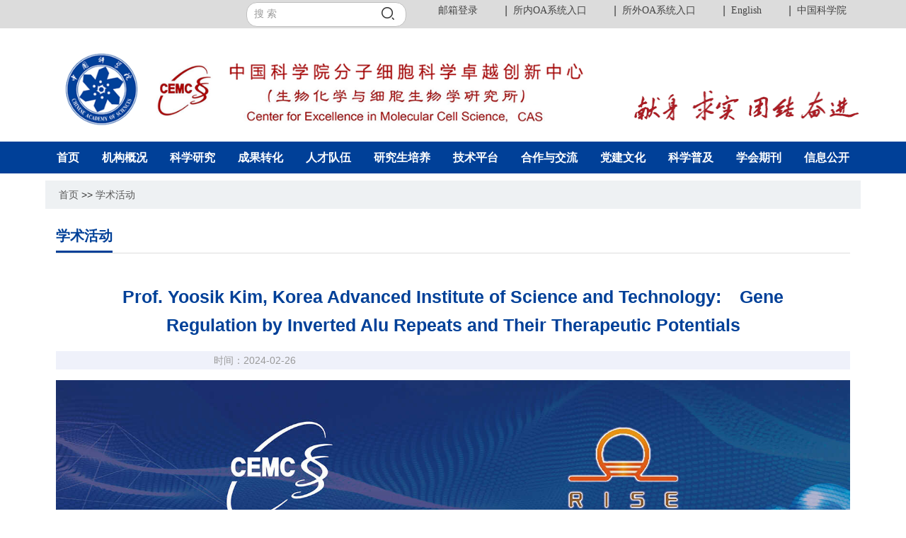

--- FILE ---
content_type: text/html
request_url: http://cemcs.cas.cn/xshd/202402/t20240221_6991170.html
body_size: 5323
content:
<!DOCTYPE>
<html lang="zh">
<head>
	<meta charset="utf-8">
	<title>Prof. Yoosik Kim, Korea Advanced Institute of Science and Technology:  Gene Regulation by Inverted Alu Repeats and Their Therapeutic Potentials--中国科学院分子细胞科学卓越创新中心</title>
	<meta http-equiv="X-UA-Compatible" content="IE=edge,Chrome=1" />
	<meta name="renderer" content="webkit" />
	<meta name="author" content="author,中国科学院计算机网络信息中心">
	<meta name="robots" content="index,follow">
	<meta name="viewport" content="width=device-width, initial-scale=1">

	<!-- css -->
	<link href="/images/shxbs_bootstrap.css" rel="stylesheet">
<link href="//api.cas.cn/lib/font-awesome/4.7.0/css/font-awesome.min.css" rel="stylesheet">
<link rel="icon" type="image/png" sizes="16x16" href="/images/favicon_16x16_ibp.png">
<link href="//api.cas.cn/favicon/cemcs.ico" rel="shortcut icon" type="image/x-icon">
<link rel="apple-touch-icon" href="//api.cas.cn/favicon/cemcs.ico">
<link href="/images/shxbs_common.css" rel="stylesheet">

	<link href="../../images/shxbs_style.css" rel="stylesheet">
</head>
<body class="body_h_bg">
<!-- header_comm start -->
<form name="searchform" action="/include/qwjs/" method="get" target="_top" class="hidden"><input type="hidden" name="keyword" value="" /></form>
<div class="fl w100 header_breadcrumb"><div class="container">        <div class="hidden-lg hidden-md  btn-group dropdown fr a_breadcrumb">
    <div class="fr search_btn">
        <form class="navbar-form pc_search pc_search_style">
            <div class="form-group">
                <input type="text" class="form-control" placeholder="搜 索" id="iptSword" onClick="javascript:if(this.value=='Search') this.value=''" />
                <input type="button" class="btn" id="sub-mobile" />
            </div>
        </form>
    </div>
    <button type="button" class="btn dropdown-toggle" data-toggle="dropdown"><i class="fa fa-share-alt"></i></button>
    <div class="dropdown-menu dropdown-menu-right app_dropdown_menu_whbds">
        <ol class="breadcrumb fr a_breadcrumb_ol">
            <li><a target="_blank" href="https://mail.cstnet.cn/">邮箱登录</a></li>
            <li><a target="_blank" href="http://oasystem.sibcb.ac.cn/">所内OA系统入口</a></li>
            <li><a target="_blank" href="http://cemcs.cas.cn/kstd/OAdenglu/202210/t20221021_6536943.html">所外OA系统入口</a></li>
            <li><a target="_blank" href="http://english.cemcs.cas.cn/">English</a></li>
            <li><a target="_blank" href="http://www.cas.cn/">中国科学院</a></li>
<!--            <li><a target="_blank" href="http://www2.sibcb.ac.cn/">旧站访问</a></li>-->
        </ol>
    </div>
</div>

    <div class="hidden-sm hidden-xs a_breadcrumb fr">
        <ol class="breadcrumb a_breadcrumb_ol">
            <li><a target="_blank" href="https://mail.cstnet.cn/">邮箱登录</a></li>
            <li><a target="_blank" href="http://oasystem.sibcb.ac.cn/">所内OA系统入口</a></li>
            <li><a target="_blank" href="http://cemcs.cas.cn/kstd/OAdenglu/202210/t20221021_6536943.html">所外OA系统入口</a></li>
            <li><a target="_blank" href="http://english.cemcs.cas.cn/">English</a></li>
            <li><a target="_blank" href="http://www.cas.cn/">中国科学院</a></li>
<!--            <li><a target="_blank" href="http://www2.sibcb.ac.cn/">旧站访问</a></li>-->
        </ol>
    </div>
    <div class="fr search_btn  hidden-sm hidden-xs">
        <form class="navbar-form pc_search pc_search_style">
            <div class="form-group">
                <input type="text" class="form-control" placeholder="搜 索" id="searchword" onClick="javascript:if(this.value=='Search') this.value=''" />
                <input type="button" class="btn" id="sub-pc" />
            </div>
        </form>
    </div>

</div>
</div>

<div class="fl w100 header_comm">
    <div class="container">
        <div class="fl w100 header_logo">
            <a href="http://cemcs.cas.cn/" class="fl"><img src="/images/shxbs_logo.png" /></a>
            <p class="fr header_text hidden-sm hidden-xs">
                <img style="max-width:100% !important; margin-top: 20px;" src="/images/shxbs_logo2.png" />
            </p>
        </div>
    </div>
</div>

<nav class="fl w100 nav_comm">
    <div class="nav_main w100 fl">
        <div class="navbar-header">
            <button type="button" class="navbar-toggle collapsed" data-toggle="collapse" data-target="#bs-example-navbar-collapse-1" aria-expanded="false">
                <span class="sr-only">Toggle navigation</span>
                <span class="icon-bar"></span>
                <span class="icon-bar"></span>
                <span class="icon-bar"></span>
            </button>
        </div>

        <div class="collapse navbar-collapse paddnone" id="bs-example-navbar-collapse-1">
            <div class="fl w100 navbar-nav_comm">
                <ul class="nav navbar-nav nav-justified">
                    <li><a href="http://cemcs.cas.cn/" target="_self"><span>首页</span></a></li>

                    <!--机构概况-->
                    <li class="dropdown width_dropdown">
                        <a href="http://cemcs.cas.cn/jggk/" class="dropdown-toggle" data-toggle="dropdown"  target="_top"><span>机构概况</span></a>
                        <ul class="dropdown-menu min_menu appmin_menu">
                            
                                <li><a href="http://cemcs.cas.cn/jggk/zxjj/">中心简介</a></li>
                            
                                <li><a href="http://cemcs.cas.cn/jggk/zrzc/">主任致辞</a></li>
                            
                                <li><a href="http://cemcs.cas.cn/jggk/xrld/">现任领导</a></li>
                            
                                <li><a href="http://cemcs.cas.cn/jggk/lrld/">历任领导</a></li>
                            
                                <li><a href="http://cemcs.cas.cn/jggk/lwwy/">两委委员</a></li>
                            
                                <li><a href="http://cemcs.cas.cn/jggk/xswyh/">学术委员会</a></li>
                            
                                <li><a href="http://cemcs.cas.cn/jggk/jgjt/">机构简图</a></li>
                            
                                <li><a href="http://cemcs.cas.cn/jggk/yqfm/">园区风貌</a></li>
                            
                        </ul>
                    </li>
                    <!--科学研究-->
                    <li class="dropdown">
                        <a href="http://cemcs.cas.cn/kxyj/" class="dropdown-toggle" data-toggle="dropdown"  target="_self"><span>科学研究</span></a>
                        <ul class="dropdown-menu min_menu appmin_menu">
                            
                                <li><a href="http://cemcs.cas.cn/kxyj/yjly/">研究领域</a></li>
                            
                                <li><a href="http://cemcs.cas.cn/kxyj/kycg/">科研成果</a></li>
                            
                        </ul>

                    </li>
                    <!--成果转化 -->
                    <li>
                        <a href="http://cemcs.cas.cn/cgzh/" target="_blank"><span>成果转化</span></a>
                    </li>

                    <!--人才队伍-->
                    <li class="dropdown">
                        <a href="http://cemcs.cas.cn/rcdw/" class="dropdown-toggle" data-toggle="dropdown"  target="_self"><span>人才队伍</span></a>
                        <ul class="dropdown-menu min_menu appmin_menu">
                            
                                <li><a href="http://cemcs.cas.cn/rcdw/qkjj/">情况简介</a></li>
                            
                                <li><a href="http://cemcs.cas.cn/rcdw/ysfc/">院士风采</a></li>
                            
                                <li><a href="http://cemcs.cas.cn/rcdw/jcqn/">杰出青年</a></li>
                            
                                <li><a href="http://cemcs.cas.cn/rcdw/qspiml/">全所PI名录</a></li>
                            
                        </ul>

                    </li>



                    <!--研究生培养
                             <li>
                             <a href="http://cemcs.cas.cn/yjspy/" target="_blank"><span>研究生培养</span></a>
                             </li>
                   -->
                    <!--研究生培养-->
                    <li class="dropdown">
                        <a href="http://cemcs.cas.cn/yjspy/" class="dropdown-toggle" data-toggle="dropdown"  target="_blank"><span>研究生培养</span></a>
                        <ul class="dropdown-menu min_menu appmin_menu">
                            
                                <li><a href="http://cemcs.cas.cn/yjspy/yjsjy/" target='_blank'>研究生教育</a></li>
                            
                        </ul>
                    </li>

                    <!--技术平台-->
                    <li class="dropdown">
                        <a href="http://cemcs.cas.cn/jspt/" class="dropdown-toggle" data-toggle="dropdown"  target="_self"><span>技术平台</span></a>
                        <ul class="dropdown-menu min_menu appmin_menu">
                            
                                <li><a href="http://cemcs.cas.cn/jspt/ggjsfwzx/">公共技术中心</a></li>
                            
                                <li><a href="http://cemcs.cas.cn/jspt/yqqy/">上海生命科学大型仪器区域中心</a></li>
                            
                        </ul>
                    </li>
                    <!--合作交流-->
                    <li class="dropdown">
                        <a href="http://cemcs.cas.cn/hzyjl/" class="dropdown-toggle" data-toggle="dropdown"  target="_self"><span>合作与交流</span></a>
                        <ul class="dropdown-menu min_menu appmin_menu">
                            
                                <li><a href="http://cemcs.cas.cn/hzyjl/gjhz/">国际合作</a></li>
                            
                                <li><a href="http://cemcs.cas.cn/hzyjl/ydhz/">院地合作</a></li>
                            
                        </ul>
                    </li>
                    <!--党建文化                    <li>
                                  <a href="http://cemcs.cas.cn/djwh/" class="dropdown-toggle" data-toggle="dropdown"  target="_self"><span>党建文化</span></a>
                                                     </li>
                             -->
                    <li class="dropdown">
                        <a href="http://cemcs.cas.cn/djwh2/" class="dropdown-toggle" data-toggle="dropdown"  target="_self"><span>党建文化</span></a>
                        <ul class="dropdown-menu min_menu appmin_menu">
                            
                                <li><a href="http://cemcs.cas.cn/djwh2/zztx/">组织体系</a></li>
                            
                                <li><a href="http://cemcs.cas.cn/djwh2/lzjs2/">廉政建设</a></li>
                            
                                <li><a href="http://cemcs.cas.cn/djwh2/djpt2/">党建平台</a></li>
                            
                                <li><a href="http://cemcs.cas.cn/djwh2/kxjjs/">弘扬科学家精神</a></li>
                            
                                <li><a href="http://cemcs.cas.cn/djwh2/wyljjh/">王应睐基金会</a></li>
                            
                        </ul>
                    </li>
                    <!--科学普及-->
                    <li class="dropdown">
                        <a href="http://cemcs.cas.cn/kxpj/" class="dropdown-toggle" data-toggle="dropdown"  target="_self"><span>科学普及</span></a>
                        <ul class="dropdown-menu min_menu appmin_menu">
                            
                                <li><a href="http://cemcs.cas.cn/kxpj/kpsp/">科普视频</a></li>
                            
                                <li><a href="http://cemcs.cas.cn/kxpj/kptw/">科普图文</a></li>
                            
                                <li><a href="http://cemcs.cas.cn/kxpj/gzkxr/">公众科学日</a></li>
                            
                        </ul>
                    </li>

                    <!--公共技术服务中心                    <li>
                        <a href="http://cemcs.cas.cn/jspt/" target="_blank"><span>技术平台</span></a>
                    </li>
-->



                    <!--学会期刊-->
                    <li class="dropdown">
                        <a href="http://cemcs.cas.cn/xhqk/" class="dropdown-toggle" data-toggle="dropdown"  target="_self"><span>学会期刊</span></a>
                        <ul class="dropdown-menu min_menu appmin_menu">
                            
                                <li><a href="http://cemcs.cas.cn/xhqk/qk/">期刊</a></li>
                            
                                <li><a href="http://cemcs.cas.cn/xhqk/xh/">学会</a></li>
                            
                        </ul>
                    </li>




                    <!--信息公开-->
                    <li class="dropdown">
                        <a href="http://cemcs.cas.cn/xxgk/" class="dropdown-toggle" data-toggle="dropdown"  target="_self"><span>信息公开</span></a>
                        <ul class="dropdown-menu min_menu appmin_menu">
                            
                                <li><a href="http://cemcs.cas.cn/xxgk/xxgkgd/">信息公开规定</a></li>
                            
                                <li><a href="http://cemcs.cas.cn/xxgk/xxgkzn/">信息公开指南</a></li>
                            
                                <li><a href="http://cemcs.cas.cn/xxgk/xxgkml/">信息公开目录</a></li>
                            
                                <li><a href="http://cemcs.cas.cn/xxgk/ysgs/">预决算公开</a></li>
                            
                        </ul>
                    </li>
                </ul>
            </div>
        </div><!-- /.navbar-collapse -->
    </div>
    <!-- nav_main end -->
</nav> <!--  nav_comm end -->
<!-- header_comm end -->
<!-- header_comm end -->

<div class="fl w100 gl_cont  mart10">
	<div class="container">
		<!--当前位置-->
		<div class="fl w100 gl_header_breadcrumb">
    <i aria-hidden="true"></i>&nbsp;<a href="../../" title="首页" class="CurrChnlCls">首页</a>&nbsp;&gt;&gt;&nbsp;<a href="../" title="学术活动" class="CurrChnlCls">学术活动</a>
</div>
	</div>
	<!-- gl_header_breadcrumb end -->
	<div class="container mart15">
		<div class="fl w100 gl_header_h1 wl_gl_header_h1"><span>学术活动</span></div>

		<div class="fl w100">
			<div class="fl gl_cont_right wl_gl_cont_right mart15">
				<div class="fl w100 gl_dp_content">
					<h1 class="fl w100 text-center gl_xq_h1" >Prof. Yoosik Kim, Korea Advanced Institute of Science and Technology:  Gene Regulation by Inverted Alu Repeats and Their Therapeutic Potentials</h1>
					<div class="fl w100 gl_xq_ly marb15">
						<font id="Fsource" class="col-md-6 col-sm-6 col-xs-6 text-center">来源：<span id="source"></span></font>
						<font class="col-md-6 col-sm-6 col-xs-6 text-center">时间：2024-02-26</font>
					</div>
					<div class="trs_editor_view TRS_UEDITOR trs_paper_default"><p style="text-align: center"><img src="./W020240221363073869438.jpg" data-uploadpic="U020240221362750549269.jpg" needdownload="true" data-needdownload="true" style="" picname alt="" OLDSRC="W020240221363073869438.jpg" /></p><p><br/></p></div>
				</div>

				<div class="fl w100 gl_fj_dwn mart15 cas-wrap-appendix">
					<div class="col-md-2 gl_fj_tit">附件下载：
					</div>
					<div class="col-xs-12 col-sm-10 col-md-10 jftext">
						<ul>
						</ul>
					</div>
				</div>
			</div>
		</div>
	</div>
</div>
<!-- gl_cont end -->

<!-- footer start -->
<div class="fl w100" style="background: #004098;">
    <div class="container">
        <div class="col-xs-12 hidden-lg hidden-md hidden-sm text-center" >
            <a href="http://cemcs.cas.cn/" class="col-xs-6 cas_logo text-center"><img src="/images/shxbs_logo1.png" /></a>
            <a class="col-xs-6 s_logo text-center" href="#" target="_blank"><img src="/images/shxbs_logo-s.png" /></a>
        </div>
        <div class="fl w100 footer_cont">
            <a href="http://cemcs.cas.cn/" class="hidden-xs logo_img"><img src="/images/shxbs_logo1.png" /></a>
            <div class="cont_text">Copyright 2017-<script>document.write((new Date()).getFullYear());</script>　中国科学院分子细胞科学卓越创新中心(生物化学与细胞生物学研究所)　版权所有<br />
             <a class="footer_cont " href="https://beian.miit.gov.cn" target="_blank">   备案号: 沪ICP备2021025838号 </a>　　地址：上海岳阳路320号 <br />
  　邮编：200031 传真：021-54921011     所长信箱：sibcb@sibcb.ac.cn
            </div>
<a href="http://bszs.conac.cn/sitename?method=show&id=D277A9EBF130719EE05310291AACE1A9" class="hidden-xs logo_s_img" target="_blank" ><img src="/images/shxbs_logo-s.png" /></a>

                   </div>
    </div>
</div>

<style>

.footer_cont a:hover,
.footer_cont a:active,
.footer_cont a:focus,
.footer_cont a:visited{
  color:rgba(255, 255, 255, 1) !important;
}
footer_cont:hover{color:#ce5636;}
</style>
<!-- footer_comm end -->

<!-- js -->
<script src="/images/jquery.js"></script>
<script src="/images/bootstrap.js"></script> 
<script src="/images/shxbs_common.js"></script> 
<script src="/images/modernizr.js"></script>  <!-- 导航js -->
<script src="/images/nav_menu.js"></script> <!-- 导航js -->
<script src="/images/nav_menu_app.js"></script> <!-- 导航js -->

<!-- 全文搜索js -->
<script type="text/javascript">
    function isValid(str){
        if(str.indexOf('&') != -1 || str.indexOf('<') != -1 || str.indexOf('>') != -1 || str.indexOf('\'') != -1
            || str.indexOf('\\') != -1 || str.indexOf('/') != -1 || str.indexOf('"') != -1
            || str.indexOf('%') != -1 || str.indexOf('#') != -1){
            return false;
        }
        return true;
    }

    $(function(){
        $('#sub-pc').click(function(){
            var searchword = $.trim($('#searchword').val());
            if(searchword == "" || searchword == "请输入关键字" || !isValid(searchword)){
                alert("请输入关键词后再进行提交。");
                return false;
            }
            $('input[name="keyword"]').val(encodeURI(searchword));
            $('form[name="searchform"]').submit();
        });

        $('#sub-mobile').click(function(){
            var iptSword = $.trim($('#iptSword').val());
            if(iptSword == "" || iptSword == "请输入关键字" || !isValid(iptSword)){
                alert("请输入关键词后再进行提交。");
                return false;
            }
            $('input[name="keyword"]').val(encodeURI(iptSword));
            $('form[name="searchform"]').submit();
        });

    });
</script>

<!--附件下载js-->
<script>
    $(function () {

    	var Source = $('#source')[0];
    	if(Source.innerHTML == ''){
    		$('#Fsource').hide();
    	}
        //附件
        var appLinkArr = new Array(); //附件路径
        var appLinkStr = '';
        appLinkArr = appLinkStr.split('|');
        var appDescArr = new Array(); //附件名称
        var appDescStr = '';
        appDescArr = appDescStr.split('|');
        if (appLinkArr[0] != '' && appDescArr[0] != '') {
            var appHtml = "";
            $.each(appLinkArr, function (i, str) {
                if (str.indexOf('doc') != -1 || str.indexOf('docx') != -1) {
                    appHtml += '<li><a href="' + str + '"><i class="fa fa-file-word-o" aria-hidden="true"></i>' + appDescArr[i] + '</a></li>';
                }
                if (str.indexOf('xls') != -1) {
                    appHtml += '<li><a href="' + str + '"><i class="fa fa-file-excel-o" aria-hidden="true"></i>' + appDescArr[i] + '</a></li>';
                }
                if (str.indexOf('ppt') != -1) {
                    appHtml += '<li><a href="' + str + '"><i class="fa fa-file-powerpoint-o" aria-hidden="true"></i>' + appDescArr[i] + '</a></li>';
                }
                if (str.indexOf('pdf') != -1) {
                    appHtml += '<li><a href="' + str + '"><i class="fa fa-file-pdf-o" aria-hidden="true"></i>' + appDescArr[i] + '</a></li>';
                }
                if (str.indexOf('txt') != -1) {
                    appHtml += '<li><a href="' + str + '"><i class="fa fa-file-text-o" aria-hidden="true"></i>' + appDescArr[i] + '</a></li>';
                }
                if (str.indexOf('rar') != -1 || str.indexOf('zip') != -1) {
                    appHtml += '<li><a href="' + str + '"><i class="fa fa-file-archive-o" aria-hidden="true"></i>' + appDescArr[i] + '</a></li>';
                }
            });
            $(".cas-wrap-appendix .jftext ul").html(appHtml);
        } else {
            $(".cas-wrap-appendix").hide();
        }
    });
</script>

</body>

</html>

--- FILE ---
content_type: text/css
request_url: http://cemcs.cas.cn/images/shxbs_common.css
body_size: 26634
content:

@charset "utf-8";

html ,body{
-webkit-text-size-adjust: 100%;
-ms-text-size-adjust: 100%;
padding:0px;
margin: 0;
font-family:"å¾®è½¯é›…é»‘","é»‘ä½“","å®‹ä½“",Arial,sans-serif!important;
}
ul,li,ol{list-style:none;}
article,
aside,
details,
figcaption,
figure,
footer,
header,
hgroup,
main,
nav,
section,
summary {
display: block;
}
audio,
canvas,
progress,
video {
display: inline-block;
vertical-align: baseline;
}
audio:not([controls]) {
display: none;
height: 0;
}
[hidden],
template {
display: none;
}
a {
background: transparent;
}
a:active,
a:hover {
outline: 0;
}
abbr[title] {
border-bottom: 1px dotted;
}
b,
strong {
font-weight: bold;
}
dfn {
font-style: italic;
}
h1 {
margin: .67em 0;
font-size: 2em;
}
small {
font-size: 80%;
}
sub,
sup {
position: relative;
font-size: 75%;
line-height: 0;
vertical-align: baseline;
}
sup {
top: -.5em;
}
sub {
bottom: -.25em;
}
img {
border: 0;
}
svg:not(:root) {
overflow: hidden;
}
figure {
margin: 1em 40px;
}
hr {
height: 0;
-moz-box-sizing: content-box;
box-sizing: content-box;
}
pre {
overflow: auto;
}
code,
kbd,
pre,
samp {
font-size: 1em;
}
button,
input,
optgroup,
select,
textarea {
margin: 0;
font: inherit;
color: inherit;
}
button {
overflow: visible;
}
button,
select {
text-transform: none;
}
button,
html input[type="button"],
input[type="reset"],
input[type="submit"] {
-webkit-appearance: button;
cursor: pointer;
}
button[disabled],
html input[disabled] {
cursor: default;
}
button::-moz-focus-inner,
input::-moz-focus-inner {
padding: 0;
border: 0;
}
input {
line-height: normal;
}
input[type="checkbox"],
input[type="radio"] {
box-sizing: border-box;
padding: 0;
}
input[type="number"]::-webkit-inner-spin-button,
input[type="number"]::-webkit-outer-spin-button {
height: auto;
}
input[type="search"] {
-webkit-box-sizing: content-box;
-moz-box-sizing: content-box;
box-sizing: content-box;
-webkit-appearance: textfield;
}
input[type="search"]::-webkit-search-cancel-button,
input[type="search"]::-webkit-search-decoration {
-webkit-appearance: none;
}
fieldset {
padding: .35em .625em .75em;
margin: 0 2px;
border: 1px solid #c0c0c0;
}
legend {
padding: 0;
border: 0;
}
textarea {
overflow: auto;
}
optgroup {
font-weight: bold;
}
table {
border-spacing: 0;
border-collapse: collapse;
}
td,
th {
padding: 0;
}
@media print {
* {
color: #000 !important;
text-shadow: none !important;
background: transparent !important;
box-shadow: none !important;
}
a,
a:visited {
text-decoration: underline;
}
a[href]:after {
content: " (" attr(href) ")";
}
abbr[title]:after {
content: " (" attr(title) ")";
}
a[href^="javascript:"]:after,
a[href^="#"]:after {
content: "";
}
pre,
blockquote {
border: 1px solid #999;

page-break-inside: avoid;
}
thead {
display: table-header-group;
}
tr,
img {
page-break-inside: avoid;
}
img {
max-width: 100% !important;
}
p,
h2,
h3 {
orphans: 3;
widows: 3;
}
h2,
h3 {
page-break-after: avoid;
}
select {
background: #fff !important;
}
}
a:hover,a:active,a:focus,a:visited{text-decoration:none;}
ul,ol,li{margin:0px;padding:0px;font-size: 16px !important;}

.fl{float:left;}
.fr{float:right;}
.w100{width:100%;}
.clear{clear:both;}
.paddnone{padding:0px;}
.mar0{margin:0px;}
.mart10{margin-top: 10px;}
.mart15{margin-top: 15px;}
.marb15{margin-bottom: 15px;}
.mart20{margin-top: 20px;}
.mart30{margin-top: 30px;}
.mart40{margin-top: 40px;}
.padd10{padding:0px 10px;}
.paddright10{padding-right:10px;}
.paddleft10{padding-left:10px;}

/* .container{padding:0 30px;} */
.container{width:90%;margin:0px 5%;padding:0px;}
@media (min-width:992px) {
    html ,body{
        width:100%;
        min-width:1200px;
    }  
}

/*
@media (max-width:767px){  }
@media (min-width:768px) and (max-width:991px) {  }
@media (min-width:992px) and (max-width:1199px) {  }
@media (min-width:1200px) {}*/

/*header*/
.header_breadcrumb{
    background:#dcdcdc;height:40px;
    position:relative;
    z-index:9999;
}
.header_breadcrumb > .container{padding-top:0px;padding-bottom:0px;}
.header_breadcrumb{
    margin:0px;
    padding:0px;
    text-align:right;
}
.a_breadcrumb{/* line-height:40px; */padding-right:20px;}
.a_breadcrumb_ol{background:none;margin:0px;padding:0px;}
.a_breadcrumb_ol li{
    padding:0px;
    margin:0px;
    display:inline-table!important;
}
.a_breadcrumb_ol li+li:before{float:left;display:block;color:#444444;content:"\007C";padding:0px 8px 0px 4px;}
.a_breadcrumb_ol li > a{
    font-family:å¾®è½¯é›…é»‘,"PingFang Medium",é»‘ä½“,å®‹ä½“;
    font-size:14px;
    margin:0px;
    color:#444444;
}
.a_breadcrumb_ol li > a:hover,
.a_breadcrumb_ol li > a:active,
.a_breadcrumb_ol li > a:focus{background:none!important;color: #004098!important;}

.header_comm {
    background:#fff;
    position:relative;
    /* border: 1px solid red; */
}

.header_comm .header_logo a{width:70%;}
.header_comm .header_logo a > img{
    width:100%;
    max-width:1170px;
    margin-right:20px;
}
.header_comm .header_logo{
    padding-bottom:20px;
    padding-top:30px;
}
.header_comm .header_text{
    width:28%;
    max-width:424px;
    padding-top: 15px;
    margin-right:0px;
}
.header_comm .header_text img{width:100%;}
.header_comm .header_text span{padding-left:15px;}


@media(max-width:991px){
    .header_comm .header_logo a{width:100%;}
    .header_comm .header_logo a > img{
        width:100%;
        padding-left:0px;
        margin-right:0px;

    }
    .header_logo{padding:15px 0px!important;}
}
@media(max-width:767px){
    .header_comm .header_logo a > img{
        width:100%;
        max-width:100%;
        padding-left:0px;
    }
    .header_logo{padding:20px 0px 25px 0!important;}
}


/* header search */
.search_btn{margin-right:15px;}
.search_btn .pc_search{padding:0px;margin:0px;margin-top:3px;margin-left:15px;}
.search_btn .pc_search .form-group{
    background:#fff;
    border-radius:0px;
    padding:0px 0px 0px 10px;
    border:1px solid #bfbfbf;
}
.search_btn .pc_search .form-group .form-control{
    -webkit-box-shadow: inset 0 0px 0px rgba(0,0,0,0);
    box-shadow: inset 0 0px 0px rgba(0,0,0,0);
    -webkit-transition: border-color ease-in-out .15s,-webkit-box-shadow ease-in-out .15s;
    -o-transition: border-color ease-in-out .15s,box-shadow ease-in-out .15s;
    transition: border-color ease-in-out .15s,box-shadow ease-in-out .15s;
    color:#999;
    height:30px;
}

.search_btn .pc_search .form-group input::-webkit-input-placeholder{
    color:#999;
}
.search_btn .pc_search .form-group input::-moz-placeholder{   /* Mozilla Firefox 19+ */
    color:#999;
}
.search_btn .pc_search .form-group input:-moz-placeholder{    /* Mozilla Firefox 4 to 18 */
    color:#999;
}
.search_btn .pc_search .form-group input:-ms-input-placeholder{  /* Internet Explorer 10-11 */ 
    color:#999;
}
.search_btn .pc_search .form-group input{background:none;border:none;}
.pc_search .form-group input[type="button"]{padding:0px 15px;color:#fff;border-radius:0px!important;background:#09479c url(syfy_search_btn.png) center center no-repeat;height:30px;}
.search_btn .pc_search .form-group .form-control{padding:0px;}

.search_app{position:relative;}
.search_app .app_search{display:none;}
.search_app .app_search{position:absolute;top:30px;right:0;z-index: 9999;}
.search_app a{background:#095ab1 url(shxbs_search_bnt.png) center center no-repeat;padding:3px;margin-top:5px;width:30px;height:30px;}
.search_app .pc_search .form-group .form-control{padding-right:70px;min-width:220px!important;}
.search_app .btn{position: absolute;top:1px;right:0;padding:0px 5px!important;background:#d25c11!important;height:30px!important;}
.search_app:hover a{background:#095ab1 url(shxbs_search_bnt_hov.png) center center no-repeat;}

.search_btn .pc_search_style .form-group{
    background:#fff;
    border-radius:15px;
    padding:0px 10px 0px 10px;
    border:1px solid #bfbfbf;
    height: 35px;
}
.search_btn .pc_search_style .form-group input[type="button"]{
    padding:0px 15px;color:#fff;border-radius:0px!important;
    background:url(shxbs_searchpc_bnt.png) center center no-repeat;
    height:30px;
}

@media (max-width: 768px) {
    .search_btn{top:3px;}
   .search_btn .pc_search .form-control {
        display: inline-block;
        width: auto;
        vertical-align: middle;
    }
    .search_btn .pc_search{padding:0px;margin:0px;margin-left:15px;box-shadow: none;}

}


/*list start*/
.comment_list,.comment_list li{
    float:left;width:100%;padding:0px;margin:0px;
}
.comment_list li{
      background:url(shxbs_list3.png) left 11px no-repeat;
      padding:2px 0px 2px 25px;
}

.comment_list li a{
    float:left;
    padding:0px;margin:0px;
    line-height:30px;
    min-height:30px;
    font-size:16px;
    color:#3f3f3f;
    overflow:hidden;
    text-overflow:ellipsis;
    display:-webkit-box;
    -webkit-box-orient:vertical;
    -webkit-line-clamp:1;
    word-wrap: normal;
}

.comment_list li a:hover{color:#ce5636;}
.comment_list li span{
    float:right;
    color:#a0a0a0;
    line-height:30px;
    font-size:14px; 
}
@media (min-width:992px) and (max-width:1199px){
    .comment_list li a{
        overflow:hidden;
        text-overflow:ellipsis;
        display:-webkit-box;
        -webkit-box-orient:vertical;
        -webkit-line-clamp:1;
        word-wrap: normal;
        width:85%;
      }
}
@media (max-width:991px){
  .comment_list li{
    background:url(shxbs_list.png) left 20px no-repeat;
    padding:11px 0px 11px 15px;
    line-height:30px;
  }
  .comment_list li a{
    float:left;font-size:16px;color:#3f3f3f;
    display: block;
    -webkit-box-orient: inherit;
    -webkit-line-clamp: inherit;
    overflow: hidden;
    width:100%;
    line-height:24px;
  }
  .comment_list li span{float:left;}
}



/*list end*/

/* navbar */
.nav_comm{background:#004098;z-index:999;position:relative;height:45px;padding-right:5%;padding-left:5%;}
.nav_comm .container{
    border-radius:0px;
    line-height:45px;
    height:45px;
}
.navbar-nav_comm .nav{position: relative;}
.navbar-nav_comm .nav>li.width_dropdown{position: static;}

.navbar-toggle{margin-top:8px;}
.nav_main .navbar-nav  > li {
  float: none;
}
.nav_main .navbar-nav  >  li > a:before{content:"";}

.nav_main {
  border-bottom: 0;
  width: 100%;
}

.nav_main .navbar-nav  > li {
  display: table-cell;
  width: 1%;
}
.nav_comm .nav_main .navbar-nav_comm .navbar-nav > li > a{
    color:#fff;
    font-size:18px;
    font-weight: bold;
    white-space:nowrap;
    border-top:3px solid transparent;
    border-bottom:1px solid transparent;
    text-align: center;
    padding:0px;
    height:45px;
    line-height:40px;
} 
@media (max-width:1440px) {
    .nav_comm .nav_main .navbar-nav_comm .navbar-nav > li > a{
        font-size:16px;
    } 
}

.navbar-collapse
{
  border-top: 0px solid transparent; 
  -webkit-box-shadow: inset 0 0px 0 rgba(255,255,255,0); 
  box-shadow: inset 0 0px 0 rgba(255,255,255,0); 
}
.nav_comm .nav_main .navbar-nav_comm .navbar-nav> li > a:hover,
.nav_comm .nav_main .navbar-nav_comm .navbar-nav> li > a:active,
.nav_comm .nav_main .navbar-nav_comm .navbar-nav> li > a:focus,
.nav_comm .nav_main .navbar-nav_comm .navbar-nav> li > a.active{
    color:#fff!important;
    background:#0093db;
    border-top:3px solid #0093db
    /* border-bottom:3px solid #00a3e4; */
}
.nav_main ul li.open > a{
    color:#fff!important;
    background:#0093db;
    border-top:3px solid #0093db
    /* border-bottom:3px solid #00a3e4; */
}


      /* nav 2 */
    .navbar-nav_comm ul.navbar-nav > li.open > a.dropdown-toggle{
        color:#fff!important;
        background:#0093db;
        border-top:3px solid #0093db;
        /* border-bottom:3px solid #00a3e4; */
    }
    .nav_comm .nav_main .dropdown-menu.min_menu {
        min-width: 163px;
        border-radius: 0px 0px 5px 5px;
        background:rgba(255,255,255,1);
    }
    .nav_comm .nav_main .dropdown-menu.min_menu > li a{
        color:#444;
        padding:8px 20px;
        -webkit-transition: none;
        font-size:18px;
        text-align:left;
        -moz-transition: none;
        -o-transition: none;
        -ms-transition: none;
        transition: none;
        background:transparent;
        border-bottom:1px solid #eee;
    }

    .nav_comm .nav_main .dropdown-menu.min_menu > li:last-child a{border-bottom:0px;}
    .nav_comm .nav_main .dropdown-menu.min_menu > li a:hover,
    .nav_comm .nav_main .dropdown-menu.min_menu > li a:active,
    .nav_comm .nav_main .dropdown-menu.min_menu > li a:focus{
        color:#fff!important;
        background:#0093db;
        border-radius: 0px;
    }

    .navbar-nav_comm .dropdown-toggle{position: relative;}
    .navbar-nav_comm .dropdown-toggle i.fa-angle-right{
        position: absolute;right:15px;top:11px;color:#077dcf;font-size:18px;
    }
    .navbar-nav_comm .dropdown .dropdown-toggle i.fa-angle-right{display:none;}
    .navbar-nav_comm .dropdown.open .dropdown-toggle i.fa-angle-right{display:block;}
    .navbar-nav_comm .dropdown.open .dropdown-toggle:hover i.fa-angle-right{
        display:block;color:#fff;
    }
    .menu_tree{top:0px!important;left:100%!important;}
    .navbar-nav_comm ul.navbar-nav li.open > a.dropdown-toggle i.fa-angle-right{
        color:#fff;
    }

    .navbar-nav_comm ul.navbar-nav .dropdown-menu li.open > a.dropdown-toggle{
        color:#fff!important;
        background:#0093db;
        border-radius: 0px;
        border-top: none;
    }

@media (min-width: 992px) {
    .w15{width:15%;padding-left:30px;}
    .w18{width:18%;}
    .w29{width:29%;}
    .w30{width:30%;}
    .w33{width:33%;}
    .w35{width:35%;}
    .w40{width:40%;}
    .w54{width:54%;}
}
    .web_menu{background: #d6ebf9;}
    .web_menu h1{
        font-size:18px;color:#333;font-weight:bold;
        padding-left:15px;
        border-left: 5px solid #007bb8;
    }
    .web_menu h1> a{color:#333!important;}
    .web_menu h1> a:hover{color:#f09236!important;}
    .web_menu .web_menu_cont{padding-top:20px;}
    .web_menu .web_menu_cont span img,
    .web_menu .web_menu_cont span a img{width:100%;}
    .web_menu .web_menu_cont p{
        font-size:16px;line-height:26px;
    }
    @media (max-width: 1200px) {
        .web_menu .web_menu_cont p{
            font-size:12px;line-height:23px;
        }
    }
    .line_zjtwt{border:none;}
    

    @media (max-width: 992px) {
        .line_zjtwt{display:none;}
    }
    .web_menu_cont dl dd{background:url(zjtwt_icon_list5.png) center left no-repeat;padding-left:15px;}
    
    /* */
    .menu_mod1 span a img{margin-bottom:5px;}
    .menu_mod2 p a img{max-width:120px;margin-right:15px;}
    .menu_jggk .line_zjtwt{min-height:300px;}
    .menu_jggk .menu_xrld{margin-bottom:10px;}
    .menu_jggk .menu_xrld img {width:100%;max-width:90px;max-height:105px;}
    .menu_jggk .menu_xrld img:hover{
        border: 1px solid #fff;
    }
    .menu_jggk .menu_xrld h6{
        color:#333;
        padding:8px 0px;
        margin:0px;
        font-size: 16px;
        text-align:center;width:100%;max-width:90px;
    }
    .menu_jggk .menu_xrld > div{margin-bottom:15px;}
    /*end*/

    @media (min-width: 768px) {
        .min_menu_zjtwt{padding:15px!important;}
        .min_menu_zjtwt li a{color:#ffffff;font-size:15px;padding:5px 0px;margin:0px;line-height:200%;}
        .min_menu_zjtwt li a:hover{color:#f09236;background:transparent;}
    }
     @media (max-width: 1200px) {
        .min_menu_zjtwt li a{color:#ffffff;font-size:13px;font-weight:bold;padding:5px 0px;margin:0px;line-height:200%;}
     }

    @media (max-width: 768px) {
        .nav_comm .nav_main_zjtwt .dropdown-menu {
            -webkit-border-radius: 0px;
            -moz-border-radius: 0px;
            border-radius: 0px;
            padding: 0 15px;
            margin: 0;
            -webkit-box-shadow: 0px 1px 2px rgba(0, 0, 0, 0);
            box-shadow: 0px 1px 2px rgba(0, 0, 0, 0);
            z-index: 101;
            border:#0b4590 solid 0px;
            left:0;
            width:100%;
            margin-top:0px;
        }
        .appmin_menu_zjtwt{
            float:left;
            width:100%;
            background:#0b4fa8!important;
            border-bottom:1px solid #0b4fa8;
            text-align:center;
            border-top:1px solid #0b4fa8;
            padding-left:0px;
        }
        .appmin_menu_zjtwt >li,
        .appmin_menu_zjtwt >li >a{float:left;font-size:16px!important;font-weight:400;width:100%;margin:0px;}
        
        .appmin_menu_zjtwt >li >a{padding:10px 0px!important;color:#fff;}
        .appmin_menu_zjtwt li a:hover{color:#333;background:#eee;}
    }
/*nav end */



/* footer */

.footer_comm{
    background:#004098;
}
.footer_link{background:#eef1f3;padding:10px;text-align:center;font-size:16px;}
.footer_link a{display:inline-block;padding:10px 10px;font-size:16px;color:#444;}
.footer_link a:hover{color:#ae1f25;}


.footer_cont{font-size:14px;text-align:center;line-height:24px;color:rgba(255, 255, 255, 1);margin-top:30px;margin-bottom:30px;}
.cont_text{display:inline-table;text-align:left;vertical-align: top;}


.footer_cont .logo_img,
.footer_cont .logo_s_img{
    display: inline-block;
}
.footer_cont .logo_img{width:68px;margin-right:15px;}
.footer_cont .logo_s_img{width:55px;margin-left:15px;}
.footer_cont .logo_img img,
.footer_cont .logo_s_img img{width:100%;}

@media (max-width: 768px) {
    .footer_cont{margin-top:20px;}
    .cas_logo,.s_logo{display:inline-block;margin-top:40px;}
    .cas_logo img{width:100%;max-width:68px;}
    .s_logo img{width:100%;max-width:42px;margin-top:10px;}
}
@media (max-width: 480px) {
    .s_logo img{width:100%;max-width:40px;margin-top:0px;}
}


/* ------- */
/* 
@media (min-width:992px) and (max-width:1199px) {  
    .container{padding:0px 15px;}
} */

@media (min-width: 768px) {
    .navbar-toggle {
        display: block;
    }
}
@media (min-width: 991px) {
    .navbar-toggle {
        display: none!important;
    }
    .navbar-collapse {
        width: auto;
        border-top: 0;
        -webkit-box-shadow: none;
        box-shadow: none;
    }
    .navbar-collapse.collapse {
        display: block !important;
        height: auto !important;
        padding-bottom: 0;
        overflow: visible !important;
    }
    .navbar-collapse.in {
        overflow-y: visible;
    }
    .navbar-fixed-top .navbar-collapse,
    .navbar-static-top .navbar-collapse,
    .navbar-fixed-bottom .navbar-collapse {
        padding-right: 0;
        padding-left: 0;
    }
    
    /*end*/

}
.leftNavIcon {display:none;}
.nav_comm .nav_main .navbar-nav_comm .navbar-nav> li.open > a .leftNavIcon{
    display:none;
}

@media (max-width: 991px){
    .nav_main{width:100%;position:relative;z-index:9999;}
    .nav_comm .nav_main .navbar-nav_comm{margin-top:45px;}
    .nav_comm .container{
        position:relative;
        height:0px;
        padding:0px;
    }
    .nav_comm{padding-right:0px;padding-left:0px;}
    .nav_comm .navbar-header{position:absolute;left:30px;top:-6px;}
    .nav_comm .navbar-header .navbar-toggle{
        float:left;
        background:rgba(9,90,177,0);
        border:none;
        padding:15px 10px 0px 0px!important;
        position: absolute;
        left: 0px;
    }
    .navbar-toggle .icon-bar {
      display: block;
      width: 15px;
      height: 2px;
      background: #fff;
      border-radius: 0px;
    }
    .nav_main .navbar-nav > li{
        display:initial;
        float:left;
        width:100%!important;
        margin:0px;
    }
    .nav_comm .nav_main .navbar-nav_comm .navbar-nav> li > a{
        text-align:left;
        padding:0px;
    }
    .nav_comm .nav_main .navbar-nav_comm .navbar-nav> li > a span{
        padding:0px 15px;display:inline-block;
        height: 45px;line-height: 45px;
        color:#333;
    }
    .nav_comm .nav_main .navbar-nav_comm .navbar-nav> li:nth-child(even) > a{
        background:#eff5fe;
        color:#333;
        border: none;
    }
    .nav_comm .nav_main .navbar-nav_comm .navbar-nav> li:nth-child(odd) > a{
        background:#e3e9f3;
        color:#333;
        border: none;
    }

    .nav_comm .nav_main .navbar-nav_comm ul li > a{color:#333;font-size:16px;white-space:nowrap;} 
    .nav_main .navbar-nav  >  li > a {
    margin:0px!important;
    text-align: left;
    border-bottom:1px solid #fff;
    }
    .nav_main .navbar-nav  >  li > a:hover {
    border-bottom:1px solid #fff;
    }
    .navbar-nav_comm .dropdown-toggle i.fa-angle-right.menu_tree_icon{color:#fff;}
    .menu_tree{background:#f3fcfe!important;}
    .menu_tree a{color:#333;}
    .nav_comm .nav_main .dropdown-menu li a{border-bottom:0px solid red;}
    
    .navbar-nav .open .dropdown-menu
    {
        position: static;
        float: none;
        width: auto;
        margin-top: 0;
        background-color: transparent;
        border: 0;
        -webkit-box-shadow: none;
        box-shadow: none
    }

    .navbar-nav .open .dropdown-menu .dropdown-header,.navbar-nav .open .dropdown-menu>li>a
    {
        padding: 5px 15px 5px 25px
    }

    .navbar-nav .open .dropdown-menu>li>a
    {
        line-height: 20px
    }

    .navbar-nav .open .dropdown-menu>li>a:focus,.navbar-nav .open .dropdown-menu>li>a:hover
    {
        background-image: none
    }
    .nav_comm .nav_main .dropdown-menu{padding:10px 0;background:#fff;}
    .nav_comm .nav_main .dropdown-menu.menu_tree li a{padding-left:45px;}
    .nav_comm .nav_main .dropdown-menu > li a{
        padding:8px 0;
        padding-left:30px;
        text-align:left;
    }
    .navbar-nav_comm .breadcrumb li a{font-size:14px;color:#fff;}

    .leftNavIcon {
      position: absolute;
      top: 0!important;
      right: 0!important;
      width: 3rem;
      padding: 10px 0!important;
      display:block!important;
      text-align: center;
    }
    li.open  .leftNavIcon:before{
      content:"\f107"!important;
    }

    .navbar-nav_comm .navbar-nav{margin:0;}

    /*nav */
    .nav_comm .nav_main .navbar-nav_comm .navbar-nav> li > a:hover,
    .nav_comm .nav_main .navbar-nav_comm .navbar-nav> li > a:active,
    .nav_comm .nav_main .navbar-nav_comm .navbar-nav> li > a:focus,
    .nav_comm .nav_main .navbar-nav_comm .navbar-nav> li > a.active{
        border-radius: 0px;
        color:#077dcf;
        font-weight:bold;
    }
    .nav_main ul.navbar-nav li.open > a.dropdown-toggle{
        color:#077dcf;
        font-weight:bold;
        border-radius: 0px;
    }

    .navbar-nav_comm ul.navbar-nav li.open > a.dropdown-toggle span{
        background: #16c0ff!important; /* Ã¤Â¸â‚¬Ã§ÂºÂ§Ã¨ÂÅ“Ã¥Ââ€¢Ã©Â¢Å“Ã¨â€°Â²*/
        color:#fff!important;
    }
    .navbar-nav_comm ul.navbar-nav .dropdown-menu li.dropdown.open > a.dropdown-toggle i.fa-angle-right:before{content:"\f107"!important;}
    .navbar-nav_comm ul.navbar-nav li.open > a.dropdown-toggle i.fa-angle-right.leftNavIcon{color:#077dcf!important;}

    /*end*/

    .nav_comm .nav_main .dropdown-menu.min_menu {
        min-width: 163px;
        border-radius: 0px 0px 5px 5px;
        background:rgba(255,255,255,1);
    }

    /*search breadcrumb*/
    
    .search_nav{margin-left:0px;} 
    .search_nav .form-group{width:100%;border-radius: 0px;background:#fff;border:none;}
    .search_nav .form-control {
    display: inline-block;
    width: auto;
    vertical-align: middle;
    }
    .search_nav .form-group .form-control{
    -webkit-box-shadow: inset 0 0px 0px rgba(0,0,0,0);
    box-shadow: inset 0 0px 0px rgba(0,0,0,0);
    -webkit-transition: border-color ease-in-out .15s,-webkit-box-shadow ease-in-out .15s;
    -o-transition: border-color ease-in-out .15s,box-shadow ease-in-out .15s;
    transition: border-color ease-in-out .15s,box-shadow ease-in-out .15s;
    color:#999;
    height:25px;
    margin-top:-4px;
    }
    .search_nav .form-group input,.search_nav .form-group input[type="button"]{
    background:none;border:none;
    }
    .search_nav .form-group input[type="button"]{
    background:#4267be;
    border-radius: 0px;
    color:#fff;
    width:12.5%;
    position:absolute;
    right:10px;
    top:6px;
    min-width:64px;
    height:35px;
    }

    .app_header_search{width:80%;}
    .app_sear_btn{
    background: transparent;
    border: none;position: relative;z-index: 999;padding:0px 15px;
    }
    #app_searchShow{
    padding-left:20px;
    -webkit-box-shadow: inset 0 0px 0 rgba(255,255,255,0),0 0px 0 rgba(255,255,255,0);
    box-shadow: inset 0 0px 0 rgba(255,255,255,0),0 0px 0 rgba(255,255,255,0);
    width:100%;
    padding-right:20px;
    background:#0b4590;
    height:50px;
    margin:0px;
    position:relative;
    }
    #app_searchShow .form-control{
    width:85%;padding:0px 15px;
    background:#ffffff;border-radius: 0px;
    position:absolute;top:10px;left:10px;height:35px;
    }
    .app_header_search .navbar-brand{
    position:absolute;left:0px;z-index:2;padding:0px 70px;width:100%;top:5px;
    }

    /*end*/
}
@media (max-width: 767px){
    .nav_comm .navbar-header .navbar-toggle{left:-10px;}
}



/*toolbar*/
*html{background-image:url(about:blank);background-attachment:fixed;}
.right_toolbar{
    position:fixed; 
    right:0; 
    top: 35%;
    width:52px;
    cursor:pointer; 
    z-index: 9999;
    _position:absolute;
    _bottom:auto;
    _top:expression(eval(document.documentElement.scrollTop+document.documentElement.clientHeight-this.offsetHeight-(parseInt(this.currentStyle.marginTop,10)||0)-(parseInt(this.currentStyle.marginBottom,10)||0)));

}
#code,#code_hover,#weibo{ 
    float: left;
    width:52px; 
    height:52px; 
    margin-bottom: 5px;
    background:url(toolbar_casisd.png) no-repeat; 
}

#code{ background-position:-185px -125px; }
#code_hover{ background-position:-241px -125px;}

#weibo{ background-position:-185px -70px;} 

#code_img{ 
    width:203px; 
    height:210px; 
    background:url(toolbar_casisd.png) 20px 1px no-repeat; 
    position:fixed; 
    right:60px; 
    bottom:270px; 
    /* top: 0px; */
    cursor:pointer; display:none;
    _position:absolute;
    _bottom:auto;
    _top:expression(eval(document.documentElement.scrollTop+document.documentElement.clientHeight-this.offsetHeight-(parseInt(this.currentStyle.marginTop,10)||0)-(parseInt(this.currentStyle.marginBottom,10)||0))); 
    _margin-bottom:67px;

}

@media (max-width:767px){  
    .right_toolbar{display:none;}
}


ol li{
    list-style: decimal-leading-zero !important;
	font-size: 16px !important;
    line-height: 30px !important;
    margin-left: 30px !important;
    margin-bottom:20px !important;
}

--- FILE ---
content_type: text/css
request_url: http://cemcs.cas.cn/images/shxbs_style.css
body_size: 17287
content:
@charset "utf-8";
.body_h_bg{background:#fff!important;}
.gl_cont{margin-bottom:30px;}
.gl_cont .container{padding:0px 15px;}
.gl_cont .container:first-child{background:#eef1f3;}
.gl_cont .container:nth-child(2){background:rgba(255,255,255,0.6);margin-top:15px;}

/*gl_header*/
.gl_header_breadcrumb{padding:10px 0px;}
.gl_header_breadcrumb a{font-size:14px;color:#575757;}
.gl_header_breadcrumb i{color:#abadb1;}
.gl_header_breadcrumb a:hover{color:#bc0203;}

/* left nav */
.gl_navleft{}
.gl_header_h1 {
  background:transparent;
  border-bottom:1px solid #ddd;
  margin-bottom: 10px;
}
.gl_header_h1 span{
  float:left;
  height:47px;
  line-height:47px;font-size:20px;
  color:#004098;font-weight:bold;
  border-bottom: 3px solid #004098;
}
.gl_header_h1 span img{float:left;margin-top:15px;margin-left:5px;margin-right:10px;}
.left_nav_app_btn{margin-top:-54px;}
.comment_left_menu{background:#d6ebf9;}
.comment_left_menu .block{background:transparent;padding-bottom:15px;}
.comment_left_menu h2{
  background:#005ab3;padding:15px 0px;color:#fff;font-size:24px;padding-left:25px;
}
.contentLeft {
  float:left;
  width: 100%;
  top: 0;
  left: 0;

}
.leftNavigation {
  margin: 0rem 0;
}
.leftNavigation, .leftNavigation li ul {
  list-style: none;
  padding: 0;
}
.leftNavigation  li a.leftnav_a {
  display: block;
  padding: 8px 12px 8px 30px;
  text-overflow: ellipsis;
  overflow: hidden;
  position: relative;
  -webkit-transition: color 0.2s ease;
  transition: color 0.2s ease;
  font-weight:400;
  background: url(shxbs_list3.png) 15px center no-repeat;
}
.leftNavigation > li {border-top:1px solid #e6e9ec;}
.leftNavigation > li > a.leftnav_a {
  font-size: 18px;
  color: #444444; 
  line-height:30px;
}

.leftNavigation li ul {
  display: none;
  margin: 0;
  background-color: #f4f9ff;
}
.leftNavigation li ul li a {
  float:left;width:100%;
  font-size:14px;
  color:#1956a5; 
  margin-left:25px; 
  padding-left:12px;
}
.leftNavigation li ul li{padding-top:10px;padding-bottom:10px;float:left;width:100%;}
.leftNavigation li ul li a:hover {
  color: #ae2025; 
  text-decoration:none; 
  background:url(shxbs_list2.png) 15px center no-repeat;
}
.leftNavigation >li > a:hover,.leftNavigation li.active > a{
  color: #ae2025; 
  font-weight:bold;
  text-decoration:none;
  background:url(shxbs_list2.png) 15px center no-repeat;
}

.leftNavigation li.active ul {
  display: block;
}


/*-----------*/
.gl_navleft{width:20%;}
.gl_cont_right{
  width:80%;
  padding-left:30px;
}

@media (max-width:1366px) {
  .gl_navleft{width:25%;}
  .gl_cont_right{
    width:75%;
    padding-left:30px;
  }
}


.wl_gl_cont_right{width:100%;padding-left:0px;}
.wl_gl_header_h1{background:transparent;}
@media (max-width:992px){ 
  .gl_header_h1 {background:#fff;border-bottom:1px solid #0c568e;}
  .gl_header_h1 span{
    float:left;
    height:47px;line-height:47px;
    font-size:20px;
    color:#ae2025;
    font-weight:bold;
  }
}
/* @media (max-width:767px){ 
  .gl_cont .container{padding:15px 15px 0px 15px;}
}
 */

/* xilan */
.gl_dp_content p{font-size:16px;line-height:30px;margin-bottom:20px;clear: both;}


/* text list */
.gl_text_list .comment_list li{
  border-bottom:1px solid #eee;
  padding-top:6px;padding-bottom:6px;
  background:url(shxbs_list.png) left 17px no-repeat;
}
.gl_text_list .comment_list li a{}

/* img public */
.image-box,.image-box span,.img-hover,.image-box span a{float:left;width:100%;}
.image-box{padding:0px;padding-bottom:25px;position:relative;}
.image-box span{text-align:center;}
.image-box span a{font-size:14px;padding:5px 0px;color:#444444;overflow: hidden;text-overflow: ellipsis;white-space: nowrap;}
.image-box span a:hover{color:#0c568e;}
.img-hover{margin-bottom:5px;overflow: hidden;}

/* img public end */


/*peo list*/
.peo1_list > div{margin-bottom:15px;}
.peo1_list .image-box{
  border:1px solid #eee;padding:0px;
  margin-bottom:25px;
  /* -webkit-box-shadow: 0px 0px 3px #bbb;
  -moz-box-shadow: 0px 0px 3px #bbb;
  box-shadow: 0px 0px 3px #bbb; */
  padding:5px;
  height:100%;
  max-height:280px;
  min-height:280px;
  padding-top:8px;
  background: rgba(239,245,254,0.3);
}
.peo1_list .image-box:hover{
  -webkit-box-shadow: 0px 0px 15px #e3f1f8;
  -moz-box-shadow: 0px 0px 15px #e3f1f8;
  box-shadow: 0px 0px 15px #e3f1f8;
}
.peo1_list .img-hover img{width:100%;max-width:130px;}
.peo1_list .image-box span.peo1_text{float:left;width:100%;/* padding:10px; */}
.peo1_list .image-box span.peo1_text font{float:left;width:100%;color:#999;font-size:14px;}
.peo1_list .image-box span.peo1_text font a{font-size:16px;color:#0774c0;float:left;width:100%;}
.peo1_list .image-box span.peo1_text font a:hover{color:#ff8400;}
.peo1_list .image-box span.peo1_text font em{float:left;width:100%;font-style: normal;}

/* .wl_gl_cont_right .peo1_list .image-box span.peo1_text font{padding-left:20px;} */

@media (min-width:992px){ 
  .wl_gl_cont_right .peo1_list .col-md-2{width:16.66666667%;}
}
@media (min-width:1200px) and (max-width:1440px) {
  .peo1_list .col-md-2{width:20%;}
}
@media (min-width:992px) and (max-width:1199px) { 
  .peo1_list .col-md-2{width:25%;}
}
@media (max-width:991px){  
  .peo1_list .image-box span.peo1_text font{padding:0px;text-align:center;}
}



/*peo1_new*/
.peo1_newlist ul{padding:0px;}
.peo1_newlist ul li{width:20%;text-align:center;line-height:24px;padding:5px 0;}
.peo1_newlist ul li a{ font-size:16px;color:#444; }
.peo1_newlist ul li a:hover { font-size:16px;color:#12379b; font-weight:bold;}
@media (max-width:1199px){ 
  .peo1_newlist ul li a{ font-size:14px;color:#444; }
  .peo1_newlist ul li a:hover { font-size:14px;color:#12379b; font-weight:bold;}
 }
@media (max-width:992px){  
  .peo1_newlist ul li{width:25%;text-align:center;line-height:24px;padding:5px 0;}
}
@media (max-width:767px){  
  .peo1_newlist ul li{width:30%;text-align:center;line-height:24px;padding:5px 0;}
}
@media (max-width:570px){  
  .peo1_newlist ul li{width:50%;text-align:center;line-height:24px;padding:5px 0;}
}


/* img text list */
.gl_imglist_dl{
  position: relative;
  margin: 0px;
  padding: 0px 15px;
  padding-top:15px;
  padding-bottom:15px;
}
.gl_imglist_dl{border-bottom:1px dashed #004098;}
/* .gl_imglist_dl:nth-child(odd){background:rgba(239,245,254,0.5);}
.gl_imglist_dl:nth-child(even){background:rgba(255,255,255,0.5);} */
.gl_imglist_dt{float:left;width:187px;overflow:hidden;}
.gl_imglist_dt a img{width:187px;}
.gl_imglist_dd{display: table-cell;padding-left:15px;}
.gl_imglist_dd h5{padding:0px;margin:0px;color:#999;font-size:14px;font-weight:400;}
.gl_imglist_dd h5 a{color:#333;line-height:26px;font-size:18px;font-weight:bold;}
.gl_imglist_dd  p{float:left;width:100%;margin-top:5px;line-height:28px;font-size:16px;}
.gl_imglist_dd h5 a:hover{color:#ae2025;}
@media (max-width: 480px) {
    .gl_imglist_dt{float:left;width:100%;text-align:center;}
    .gl_imglist_dt a img{width:100%;}
    .gl_imglist_dd{padding:0px;padding-top:15px;}
}

.gl_imglist_dt a img{ 

  -webkit-transition: all 0.5s; 
  -moz-transition: all 0.5s; 
  -o-transition: all 0.5s;
}
.gl_imglist_dt a img:hover {
  -webkit-transform: scale(1.1); 
  -moz-transform: scale(1.1); 
  -o-transform: scale(1.1); 
  -ms-transform: scale(1.1); 
}

/* images list */
.gl_images_list{overflow: hidden;}
.gl_images_list .image-box .img-hover img{width:280px;height:197px;max-width:100%;}
.gl_images_list .gl_mar{margin:0px -15px;}
.gl_images_list .gl_padd{padding:0px 15px;}
.gl_images_list .image-box span a{height:43px;padding:0px 10px;
    display: -webkit-box;
    -webkit-box-orient: vertical;
    -webkit-line-clamp: 2;
    overflow: hidden;
    white-space:inherit;
}
@media (min-width:1199px) {
  .wl_gl_cont_right .gl_dp_content h1.gl_xq_h1{padding:0px 45px;}
}
@media (min-width:1440px) {
  .wl_gl_cont_right .gl_images_list .image-box .img-hover img{width:323px;height:230px;max-width:100%;}
}
@media (max-width:1440px) {
  .gl_images_list .image-box .img-hover img{width:280px;height:140px;max-width:100%;}
  .wl_gl_cont_right .gl_images_list .image-box .img-hover img{height:170px;}
}
@media (max-width:1199px) { 
  .gl_images_list .image-box .img-hover img{width:280px;height:120px;max-width:100%;}
  .wl_gl_cont_right .gl_images_list .image-box .img-hover img{height:143px;}
}
@media (max-width: 992px) {
  .l_images_list .image-box span a{height:auto!important;font-size:14px;padding:5px 0px;color:#444444;
  overflow: hidden;text-overflow: ellipsis;white-space: nowrap;
  }
  .gl_images_list .image-box .img-hover img{width:100%;max-width:100%;height:155px;}
}
@media (max-width: 768px) {
  .gl_images_list .gl_mar{margin:0px 0px;}
  .gl_images_list .gl_padd{padding:0px 50px;}
  .gl_images_list .image-box span a{
    font-size:14px;color:#444444;
    display: block;
    -webkit-box-orient: inherit;
    -webkit-line-clamp: inherit;
    height: auto;
    overflow: hidden;
    white-space:inherit;
  }
}
@media (max-width: 680px) {
  .gl_images_list .image-box .img-hover img{width:100%;max-width:100%;height:auto;}
}
@media (max-width: 550px) {
  .gl_images_list .gl_mar{margin:0px -15px;}
  .gl_images_list .gl_padd{padding:0px 15px;}
}
@media (min-width: 400px) and (max-width:768px) {
  .gl_images_list .image-box .img-hover{padding-top:15px;}
  .gl_images_list .image-box .img-hover img{width:100%;max-width:300px;height:auto;}
  .gl_images_list .image-box span a{text-align:center;}
}
@media (max-width: 400px) {
  .gl_images_list .image-box .img-hover img{width:100%;max-width:auto;height:auto;}
}

#mbOverlay { position:fixed; z-index:9998; top:0; left:0; width:100%; height:100%; background-color:#000; cursor:pointer; }
#mbOverlay.mbOverlayFF { background:transparent url(80.png) repeat; }
#mbOverlay.mbOverlayIE { position:absolute; }
#mbCenter { height:557px; position:absolute; z-index:9999; left:50%; background-color:#fff; -moz-border-radius:10px; -webkit-border-radius:10px; -moz-box-shadow:0 10px 40px rgba(0, 0, 0, 0.70); -webkit-box-shadow:0 10px 40px rgba(0, 0, 0, 0.70); }
#mbCenter.mbLoading { background:#fff url(WhiteLoading.gif) no-repeat center; -moz-box-shadow:none; -webkit-box-shadow:none; }
#mbImage { left:0; top:0; font-family:Myriad, Verdana, Arial, Helvetica, sans-serif; line-height:20px; font-size:12px; color:#fff; text-align:left; background-position:center center; background-repeat:no-repeat; padding:10px; }
#mbImage a, #mbImage a:link, #mbImage a:visited { color:#ddd; }
#mbImage a:hover, #mbImage a:active { color:#fff; }
#mbImage img{width:100%;}
#mbBottom { min-height:20px; font-family:Myriad, Verdana, Arial, Helvetica, sans-serif; line-height:20px; font-size:12px; color:#999; text-align:left; padding:0 10px 10px; }
#mbTitle { display:inline; color:#999; font-weight:bold; line-height:20px; font-size:12px;overflow: hidden;text-overflow: ellipsis;white-space: nowrap; }
#mbNumber { background:url(mbNumber_bg.gif) no-repeat center; display:inline; color:#C00; line-height:26px; font-size:12px; position: absolute; bottom: 5px; right: 10px; text-align: center; width:65px; height:26px; }
#mbCaption { display:block; color:#999; line-height:14px; font-size:10px; }
#mbPrevLink, #mbNextLink, #mbCloseLink { display:block; float:right; height:20px; margin:0; outline:none; }
#mbPrevLink { width:32px; height:100px; background:transparent url(CustomBlackPrevious.gif) no-repeat center; position: absolute; top:38%; left:-32px; }
#mbNextLink { width:32px; height:100px; background:transparent url(CustomBlackNext.gif) no-repeat center; position: absolute; top:38%; right:-32px; }
#mbCloseLink { width:24px; background:transparent url(CustomBlackClose.gif) no-repeat center; position:absolute; top:10px; right:10px; }
#mbError { position:relative; font-family:Myriad, Verdana, Arial, Helvetica, sans-serif; line-height:20px; font-size:12px; color:#fff; text-align:center; border:10px solid #700; padding:10px 10px 10px; margin:20px; -moz-border-radius:5px; -webkit-border-radius:5px; }
#mbError a, #mbError a:link, #mbError a:visited, #mbError a:hover, #mbError a:active { 
  color:#d00; font-weight:bold; text-decoration:underline; 
}
.layout_default{
  float:left; margin:5px;
  -webkit-box-shadow: 2px 2px 3px #bbb;
  -moz-box-shadow: 2px 2px 3px #bbb;
  box-shadow: 2px 2px 3px #bbb;
  padding-bottom:15px;
  margin-bottom:15px;
}
@media (max-width: 768px) {
  #mbBottom #mbTitle{visibility: hidden}
  #mbBottom #mbNumber{visibility: hidden}
  .layout_default{
    float:left; margin:0px;
    border: 1px solid #ddd;
    -webkit-box-shadow: 0px 0px 0px #bbb;
    -moz-box-shadow: 0px 0px 0px #bbb;
    box-shadow: 0px 0px 0px #bbb;
    padding-bottom:15px;
    margin-bottom:15px;
  }
}

.gl_images_list .image-box .img-hover img {
    -webkit-transition-delay: 0s;
    transition-delay: 0s;
    -webkit-transition-duration: .2s;
    transition-duration: .2s;
    -webkit-transition-timing-function: ease-in-out;
    transition-timing-function: ease-in-out;
}
.gl_images_list .image-box .img-hover {
  display: block;
  overflow: hidden;
}
.gl_images_list .image-box .img-hover {
    position: relative;
}
.gl_images_list .image-box .img-hover::before {
    position: absolute;
    top: 0;
    left: -75%;
    z-index: 2;
    display: block;
    content: '';
    width: 50%;
    height: 100%;
    background: -webkit-linear-gradient(left, rgba(255, 255, 255, 0) 0%, rgba(255, 255, 255, 0.3) 100%);
    background: linear-gradient(to right, rgba(255, 255, 255, 0) 0%, rgba(255, 255, 255, 0.3) 100%);
    -webkit-transform: skewX(-25deg);
    transform: skewX(-25deg);
}

.gl_images_list .image-box .img-hover:hover::before {
    -webkit-animation: shine .75s;
    animation: shine .75s;
}

@-webkit-keyframes shine {
    100% {
        left: 125%;
    }
}

@keyframes shine {
    100% {
        left: 125%;
    }
}

/*xiang qing */
.gl_dp_content h1.gl_xq_h1{
  font-size:25px;font-weight:bold;line-height:40px;color:#004098;}
.gl_xq_ly{background:#eff1fa;padding:3px 0;}
.gl_xq_ly font{font-size:14px;color:#999;}
.gl_dp_content span.gl_wzimg{text-align:center;}
.gl_dp_content span.gl_wzimg img,.gl_dp_content p span img ,.gl_dp_content p img{width:auto;max-width:100%;}
.gl_dp_content span.gl_wzimg b,.gl_dp_content p span,.gl_dp_content span{font-weight:400!important;margin-top:10px;display:inline;/* font-size:14px; */color: #000000;}
.gl_dp_content strong>span{
  font-weight: bold !important;
}
@media (max-width: 992px) {
    .gl_dp_content span.gl_wzimg img,.gl_dp_content p span img ,.gl_dp_content p img{width:100%;height:auto;max-width:554px;}
}
@media (max-width: 600px) {
    .gl_dp_content span.gl_wzimg img,.gl_dp_content p span img ,.gl_dp_content p img{width:100%;height:auto;}
}

.gl_fj_dwn{border-top:1px dashed #ddd;padding-top:15px;position:relative;}
.gl_fj_dwn div.gl_fj_tit{width:140px;padding-bottom:15px;position:absolute;}
.gl_fj_dwn a{padding-left:140px;width:100%;line-height:30px;font-size:16px;}
.gl_fj_dwn a:hover{color:#0c568e;}

@media (max-width: 991px) {
    .gl_fj_dwn div.gl_fj_tit{width:140px;padding-bottom:15px;position:initial;padding-left:0px;}
    .gl_fj_dwn a{padding:0px;line-height:30px;font-size:16px;}
}


/*-----left nav -----*/
.leftNavigation .fa-angle-right{float:right;margin-top:5px;color:#adadad;}
.leftNavigation > li.active > a .fa-angle-right, .leftNavigation > li > a:hover .fa-angle-right{
  float:right;margin-top:5px;color:#ae2025;
}
@media (max-width:991px){  
  .gl_header{position: relative;}
  .gl_header_h1 span{font-size:20px;}
  #left_nav_show{display:none;}
  .gl_cont_right{width:100%;padding-left:0px;}
  .left_nav{margin:0px;margin-top:0px;}
  .left_nav .fa-2x{font-size:22px;color:#233996;}
  .gl_header .gl_navleft{
    width:100%;
    background:#fff;
    top:50px;
    z-index: 9999;
    zoom:1;
    /* -webkit-box-shadow: 0px 0px 10px #bbb;
    -moz-box-shadow: 0px 0px 10px #bbb;
    box-shadow: 0px 0px 10px #bbb; */
    margin-top: 0px;
  }
  

}

/*page*/
#page{text-align:center;}
#page a,#page span.page_act{font-size:14px;border:1px solid #eee;height:20px;line-height:20px;padding:0px 5px;}
#page .page_con{margin-right:15px;color:#12379b;}
#page .page_act{padding:0px 5px;color:#555;}
#page .page_nolink{color:#12379b;border:1px solid #ebebeb;}
#page .page_nolink:hover{background:#12379b;color:#fff;}
#page .page_t{margin-left:15px;}
#page input{height:22px;border:1px solid #eee;}
#page .page_btn{background:#12379b;color:#fff;}
@media (max-width:992px) {
  #page a,#page span.page_act{
    font-size:16px;border:1px solid #eee;
    height:40px;line-height:40px;padding:8px;
  }
}

@media (min-width:992px) {  
  *{
    margin: 0;
    padding:0;
    box-sizing: border-box;
  }
    html {
    height: 100%;
    }
    body {
    min-height: 100%;
    display: grid;
    /*grid-template-rows: auto auto auto; */
    grid-template-rows: 45px auto auto auto;
    }
    .footer_comm {
    grid-row-start: 4;
    grid-row-end: 5;
    } 
}
@media (min-width:1921px) {  
  *{
    margin: 0;
    padding:0;
    box-sizing: border-box;
  }
    html {
    height: 100%;
    }
    body {
    min-height: 100%;
    display: grid;
    /*grid-template-rows: auto auto auto; */
    grid-template-rows: 45px 180px auto auto;
    }
    .footer_comm {
    grid-row-start: 4;
    grid-row-end: 5;
    } 
}